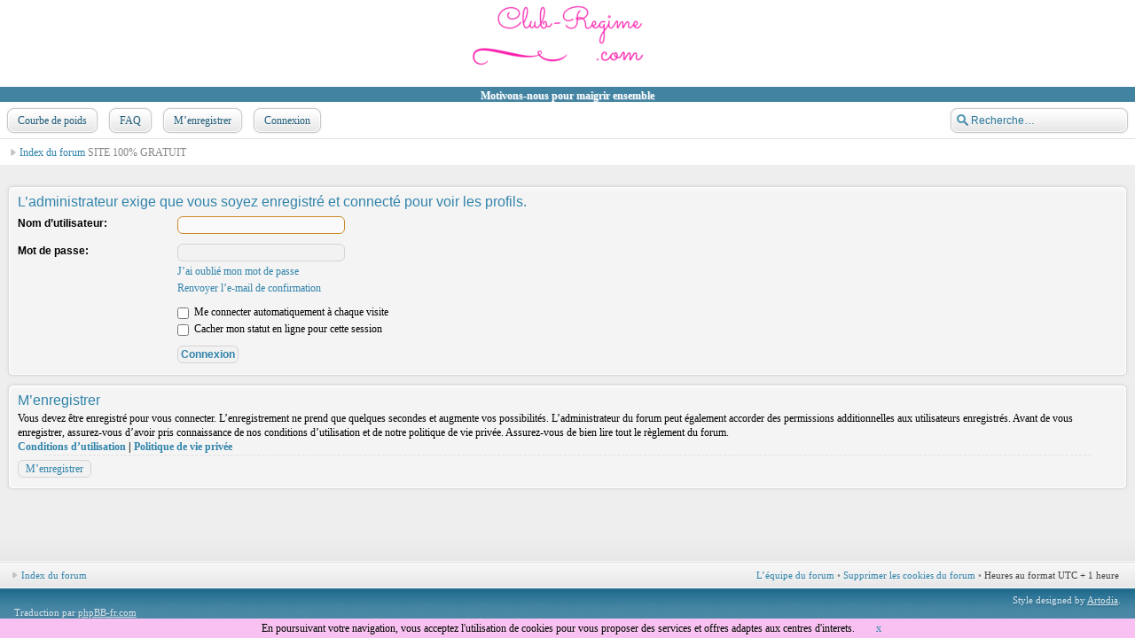

--- FILE ---
content_type: text/html; charset=UTF-8
request_url: https://www.club-regime.com/membre31745.html
body_size: 3314
content:
<!DOCTYPE html>
<html dir="ltr" lang="fr">
<head>
<meta http-equiv="content-type" content="text/html; charset=UTF-8" />
<meta http-equiv="imagetoolbar" content="no" />
<meta http-equiv="X-UA-Compatible" content="IE=edge,chrome=1" />
<meta name="viewport" content="width=device-width" />

<title>Club-regime.com &bull; Connexion</title>

<link rel="alternate" type="application/atom+xml" title="Flux - Club-regime.com" href="https://www.club-regime.com/feed.php" /><link rel="alternate" type="application/atom+xml" title="Flux - Nouveaux sujets" href="https://www.club-regime.com/feed.php?mode=topics" />

<link href="https://www.club-regime.com/style.php?id=3&amp;lang=fr&amp;sid=9a4d8be8468089cfc7fb76b7f07f3c96" rel="stylesheet" type="text/css" />

<!--
   phpBB style name:    Artodia Elegance
   Based on style:      prosilver (this is the default phpBB3 style)
   Prosilver author:    Tom Beddard ( http://www.subBlue.com/ )
   Elegance author:     Vjacheslav Trushkin ( http://www.artodia.com/ )
-->

<script type="text/javascript">
// <![CDATA[
	var jump_page = 'Entrer le numéro de page où vous souhaitez aller.:';
	var on_page = '';
	var per_page = '';
	var base_url = '';
	var style_cookie = 'phpBBstyle';
	var style_cookie_settings = '; path=/; domain=.club-regime.com';
	var onload_functions = new Array();
	var onunload_functions = new Array();

	

	/**
	* Find a member
	*/
	function find_username(url)
	{
		popup(url, 760, 570, '_usersearch');
		return false;
	}

	/**
	* New function for handling multiple calls to window.onload and window.unload by pentapenguin
	*/
	window.onload = function()
	{
		for (var i = 0; i < onload_functions.length; i++)
		{
			eval(onload_functions[i]);
		}
	};

	window.onunload = function()
	{
		for (var i = 0; i < onunload_functions.length; i++)
		{
			eval(onunload_functions[i]);
		}
	};
	
	/*
	    Style specific stuff
    */
	var laSearchMini = 'Recherche…';
    var imagesetLang = 'https://www.club-regime.com/styles/art_elegance/imageset/fr';
// ]]>
</script>
<!--[if lt IE 9]>
	<script type="text/javascript" src="https://www.club-regime.com/styles/art_elegance/template/jquery-1.10.2.min.js"></script>
<![endif]-->
<!--[if gte IE 9]><!-->
	<script type="text/javascript" src="https://www.club-regime.com/styles/art_elegance/template/jquery-2.0.3.min.js"></script>
<!--<![endif]-->
<!--[if lte IE 8]><script type="text/javascript"> var oldIE = true; </script><![endif]-->
<script type="text/javascript" src="https://www.club-regime.com/styles/art_elegance/template/style.js"></script>
<script type="text/javascript" src="https://www.club-regime.com/styles/art_elegance/template/forum_fn.js"></script>



</head>

<body id="phpbb" class="section-memberlist ltr">

<div class="body">
<script src="/cookiechoices.js"></script>
<script>
  document.addEventListener('DOMContentLoaded', function(event) {
    cookieChoices.showCookieConsentBar('En poursuivant votre navigation, vous acceptez l\'utilisation de cookies pour vous proposer des services et offres adaptes aux centres d\'interets.', 'x', 'http://www.club-regime.com');
  });
</script>
</div> 

<script>
  (function(i,s,o,g,r,a,m){i['GoogleAnalyticsObject']=r;i[r]=i[r]||function(){
  (i[r].q=i[r].q||[]).push(arguments)},i[r].l=1*new Date();a=s.createElement(o),
  m=s.getElementsByTagName(o)[0];a.async=1;a.src=g;m.parentNode.insertBefore(a,m)
  })(window,document,'script','//www.google-analytics.com/analytics.js','ga');

  ga('create', 'UA-2113679-3', 'auto');
  ga('send', 'pageview');

</script>

<div id="header">
    <a href="https://www.club-regime.com/" title="Index du forum" id="logo"><img src="https://www.club-regime.com/styles/art_elegance/imageset/logo.png" width="250" height="98" alt="" title="" /></a>
    <br><font color="#ffffff"><strong>Motivons-nous pour maigrir ensemble</strong></font>
<!--     <h1>Club-Regime. com Club-regime.com</h1>
    <p>Forum régime gratuit et courbe de poids</p>
    -->
</div>
 
<div id="page-header" class="container-block">
    
        <div id="search-box">
            <form action="./search.php?sid=9a4d8be8468089cfc7fb76b7f07f3c96" method="get" id="search">
                <input name="keywords" id="keywords" type="text" maxlength="128" title="Recherche par mots-clés" class="inputbox search" value="Recherche…" />
                <input type="hidden" name="sid" value="9a4d8be8468089cfc7fb76b7f07f3c96" />

            </form>
        </div>
    

    <div id="nav-header" class="responsive-menu-nojs">
		<div class="responsive-menu" style="display:none;">
			<a href="javascript:void(0);" class="arrow"><span></span>&darr;&darr;&darr;</a>
		</div>
		<div class="menu-buttons">
        
    <a href="https://www.club-regime.com/ucp.php?mode=register&amp;sid=9a4d8be8468089cfc7fb76b7f07f3c96"><span></span>Courbe de poids</a>
    
            <a href="https://www.club-regime.com/faq.php?sid=9a4d8be8468089cfc7fb76b7f07f3c96" title="Foire aux questions (Questions posées fréquemment)"><span></span>FAQ</a> 
        <a href="https://www.club-regime.com/ucp.php?mode=register&amp;sid=9a4d8be8468089cfc7fb76b7f07f3c96"><span></span>M’enregistrer</a> 
             <a href="https://www.club-regime.com/ucp.php?mode=login&amp;sid=9a4d8be8468089cfc7fb76b7f07f3c96" title="Connexion" accesskey="x"><span></span>Connexion</a> 
        
	        <a href="javascript:void(0);" class="responsive-menu-hide" style="display:none;"><span></span>X</a>
		</div>
    </div>
</div>

<div id="page-body" class="container-block">

    <div class="nav-extra">
        
    </div>
    <div class="nav-links">
        <a href="https://www.club-regime.com/" accesskey="h">Index du forum</a> SITE 100% GRATUIT
    </div>
    
    <div>
    
    

<script type="text/javascript">
// <![CDATA[
	onload_functions.push('document.getElementById("username").focus();');
// ]]>
</script>

<form action="https://www.club-regime.com/ucp.php?mode=login&amp;sid=9a4d8be8468089cfc7fb76b7f07f3c96" method="post" id="login">
<div class="panel">
	<div class="inner"><span class="corners-top"><span></span></span>

	<div class="content">
		<h2>L’administrateur exige que vous soyez enregistré et connecté pour voir les profils.</h2>

		<fieldset class="fields1">
		
		<dl>
			<dt><label for="username">Nom d’utilisateur:</label></dt>
			<dd><input type="text" tabindex="1" name="username" id="username" size="25" value="" class="inputbox autowidth" /></dd>
		</dl>
		<dl>
			<dt><label for="password">Mot de passe:</label></dt>
			<dd><input type="password" tabindex="2" id="password" name="password" size="25" class="inputbox autowidth" /></dd>
			<dd><a href="https://www.club-regime.com/ucp.php?mode=sendpassword&amp;sid=9a4d8be8468089cfc7fb76b7f07f3c96">J’ai oublié mon mot de passe</a></dd><dd><a href="https://www.club-regime.com/ucp.php?mode=resend_act&amp;sid=9a4d8be8468089cfc7fb76b7f07f3c96">Renvoyer l’e-mail de confirmation</a></dd>
		</dl>
		
		<dl>
			<dd><label for="autologin"><input type="checkbox" name="autologin" id="autologin" tabindex="4" /> Me connecter automatiquement à chaque visite</label></dd>
			<dd><label for="viewonline"><input type="checkbox" name="viewonline" id="viewonline" tabindex="5" /> Cacher mon statut en ligne pour cette session</label></dd>
		</dl>
		

		<input type="hidden" name="redirect" value="./memberlist.php?mode=viewprofile&amp;u=31745&amp;sid=9a4d8be8468089cfc7fb76b7f07f3c96" />

		<dl>
			<dt>&nbsp;</dt>
			<dd><input type="hidden" name="sid" value="9a4d8be8468089cfc7fb76b7f07f3c96" />
<input type="submit" name="login" tabindex="6" value="Connexion" class="button1" /></dd>
		</dl>
		</fieldset>
	</div>
	<span class="corners-bottom"><span></span></span></div>
</div>



	<div class="panel">
		<div class="inner"><span class="corners-top"><span></span></span>

		<div class="content">
			<h3>M’enregistrer</h3>
			<p>Vous devez être enregistré pour vous connecter. L’enregistrement ne prend que quelques secondes et augmente vos possibilités. L’administrateur du forum peut également accorder des permissions additionnelles aux utilisateurs enregistrés. Avant de vous enregistrer, assurez-vous d’avoir pris connaissance de nos conditions d’utilisation et de notre politique de vie privée. Assurez-vous de bien lire tout le règlement du forum.</p>
			<p><strong><a href="https://www.club-regime.com/ucp.php?mode=terms&amp;sid=9a4d8be8468089cfc7fb76b7f07f3c96">Conditions d’utilisation</a> | <a href="https://www.club-regime.com/ucp.php?mode=privacy&amp;sid=9a4d8be8468089cfc7fb76b7f07f3c96">Politique de vie privée</a></strong></p>
			<hr class="dashed" />
			<p><a href="https://www.club-regime.com/ucp.php?mode=register&amp;sid=9a4d8be8468089cfc7fb76b7f07f3c96" class="button2">M’enregistrer</a></p>
		</div>

		<span class="corners-bottom"><span></span></span></div>
	</div>


</form>

</div>

<div id="footer">

	<div class="nav-links">
        <div class="rightside">
            <a href="https://www.club-regime.com/equipe.html">L’équipe du forum</a> &bull; <a href="https://www.club-regime.com/ucp.php?mode=delete_cookies&amp;sid=9a4d8be8468089cfc7fb76b7f07f3c96">Supprimer les cookies du forum</a> &bull; <span class="time">Heures au format UTC + 1 heure </span>
        </div>
		<a href="https://www.club-regime.com/" accesskey="h">Index du forum</a>
        
	</div>

	<div class="copyright">
		
	    <p class="copy-left">
	        
	    	<br />Traduction par <a href="http://forums.phpbb-fr.com">phpBB-fr.com</a><br /><a href="http://www.phpbb-seo.com/" title="Optimisation du R&eacute;f&eacute;rencement"><img src="https://www.club-regime.com/images/phpbb-seo.png" alt="phpBB SEO"/></a>
		</p>
<!--
    Please do not remove style author's link below. For updates and support visit http://www.artodia.com/
//-->
		<p class="copy-right">
		    Style designed by <a href="http://www.artodia.com/">Artodia</a>.
        </p>
	</div>
	
</div>

</body>
</html>

--- FILE ---
content_type: text/css; charset=UTF-8
request_url: https://www.club-regime.com/style.php?id=3&lang=fr&sid=9a4d8be8468089cfc7fb76b7f07f3c96
body_size: 12797
content:
/*  phpBB3 Style Sheet
	--------------------------------------------------------------
	Style name:			Artodia: Elegance
	Based on style:		prosilver (the default phpBB 3.0.x style)
	Original author:	Tom Beddard ( http://www.subblue.com/ )
	Modified by:		Vjacheslav Trushkin ( http://www.artodia.com/ )
	--------------------------------------------------------------
*/

/*
    Change "none" to "block" (without quotes) to show website title and description in header
*/
#header > p, #header > h1 { display: none; }


/*
    Include css files
*/
/*
    Custom font
*/
@font-face {
  font-family: 'Droid Sans';
  font-style: normal;
  font-weight: normal;
  src: local('Droid Sans'), local('DroidSans'), url('./styles/art_elegance/theme/DroidSans.woff') format('woff');
}

/*
    Main stuff
*/
* { margin: 0; padding: 0; }
html {
    width: 100%;
    height: 100%;
}
body {
    margin: 0 auto;
    padding: 0;
    position: relative;
    min-height: 100%;
    font-family: Verdana;
    line-height: 1.2em;
    font-size: 12px;
    color: #000;
    text-shadow: rgba(255, 255, 255, 0.3) 1px 1px 1px;
}
body.simple { 
    width: auto; 
    margin: 0;
    padding: 8px;
}
html, body.simple {
    background-color: #eee;
}

a, a:visited {
    color: #3083aa;
    text-decoration: none;
    transition: color 0.25s ease;
    -webkit-transition: color 0.25s ease;
    -moz-transition: color 0.25s ease;
    -o-transition: color 0.25s ease;
    -ms-transition: color 0.25s ease;
}
a:hover { color: #cb296a; }
a:active { 
    color: #cc8b29; 
    transform: translate(0, 1px);
    -moz-transform: translate(0, 1px);
    -webkit-transform: translate(0, 1px);
    -o-transform: translate(0, 1px);
    -ms-transform: translate(0, 1px);
}
.buttons a:active, .profile-icons a:active, div.dropdown-tabs a:active {
    transform: none;
    -moz-transform: none;
    -webkit-transform: none;
    -o-transform: none;
    -ms-transform: none;
}

img { border-width: 0; }

/*
    Rounded blocks, transitions
*/
div.rules, div.post, .panel, .cp-mini, ul.topiclist li {
    background: url(./styles/art_elegance/theme/images/hdr2_br.gif) bottom right no-repeat, url(./styles/art_elegance/theme/images/hdr2_bl.gif) bottom left no-repeat, url(./styles/art_elegance/theme/images/hdr2_tr.gif) top right no-repeat, url(./styles/art_elegance/theme/images/hdr2_tl.gif) 0 0 no-repeat, url(./styles/art_elegance/theme/images/hdr2_r.gif) top right repeat-y, url(./styles/art_elegance/theme/images/hdr2_l.gif) top left repeat-y, url(./styles/art_elegance/theme/images/hdr2_b.gif) bottom left repeat-x, #f4f4f4 url(./styles/art_elegance/theme/images/hdr2_t.gif) 0 0 repeat-x;
}
.old-ie div.old-ie-wrap-2, .old-ie .old-ie-wrap-2, .old-ie ul.topiclist li {
    padding: 0 !important;
    background: #f4f4f4 url(./styles/art_elegance/theme/images/hdr2_t.gif) 0 0 repeat-x;
}
.old-ie .hdr2-1 {
    margin: 0;
    padding: 0;
    background: url(./styles/art_elegance/theme/images/hdr2_b.gif) bottom left repeat-x;
}
.old-ie .hdr2-2 {
    margin: 0;
    padding: 0;
    background: url(./styles/art_elegance/theme/images/hdr2_l.gif) top left repeat-y;
}
.old-ie .hdr2-3 {
    margin: 0;
    padding: 0;
    background: url(./styles/art_elegance/theme/images/hdr2_r.gif) top right repeat-y;
}
.old-ie .hdr2-4 {
    margin: 0;
    padding: 0;
    background: url(./styles/art_elegance/theme/images/hdr2_tl.gif) 0 0 no-repeat;
}
.old-ie .hdr2-5 {
    margin: 0;
    padding: 0;
    background: url(./styles/art_elegance/theme/images/hdr2_tr.gif) top right no-repeat;
}
.old-ie .hdr2-6 {
    margin: 0;
    padding: 0;
    background: url(./styles/art_elegance/theme/images/hdr2_bl.gif) bottom left no-repeat;
}
.old-ie .hdr2-last {
    margin: 0;
    padding: 5px;
    background: url(./styles/art_elegance/theme/images/hdr2_br.gif) bottom right no-repeat;
}
div.forabg, div.forumbg, div.panel-wrapper {
    background: url(./styles/art_elegance/theme/images/hdr1_br.gif) bottom right no-repeat, url(./styles/art_elegance/theme/images/hdr1_bl.gif) bottom left no-repeat, url(./styles/art_elegance/theme/images/hdr1_tr.gif) top right no-repeat, url(./styles/art_elegance/theme/images/hdr1_tl.gif) top left no-repeat, url(./styles/art_elegance/theme/images/hdr1_b.gif) bottom left repeat-x, url(./styles/art_elegance/theme/images/hdr1_t.gif) top left repeat-x;
    padding: 6px;
}
.old-ie div.old-ie-wrap-1 {
    padding: 0;
    background: url(./styles/art_elegance/theme/images/hdr1_t.gif) top left repeat-x;
}
.old-ie .hdr1-1 {
    margin: 0;
    padding: 0;
    background: url(./styles/art_elegance/theme/images/hdr1_b.gif) bottom left repeat-x;
}
.old-ie .hdr1-2 {
    margin: 0;
    padding: 0;
    background: url(./styles/art_elegance/theme/images/hdr1_tl.gif) top left no-repeat;
}
.old-ie .hdr1-3 {
    margin: 0;
    padding: 0;
    background: url(./styles/art_elegance/theme/images/hdr1_tr.gif) top right no-repeat;
}
.old-ie .hdr1-4 {
    margin: 0;
    padding: 0;
    background: url(./styles/art_elegance/theme/images/hdr1_bl.gif) bottom left no-repeat;
}
.old-ie .hdr1-5 {
    margin: 0;
    padding: 6px;
    background: url(./styles/art_elegance/theme/images/hdr1_br.gif) bottom right no-repeat;
}

.corners-top, .corners-bottom { display: none; }

.profile-icons {
    opacity: 0;
}
.profile-icons, div.rules, div.forabg, div.forumbg, div.post, .panel, .cp-mini {
    transition: opacity 1s ease;
    -webkit-transition: opacity 1s ease;
    -moz-transition: opacity 1s ease;
    -o-transition: opacity 1s ease;
    -ms-transition: opacity 1s ease;
}
body.transform img, body.transform .topic-actions, body.transform .profile-icons { opacity: 1; }

/* 
    Arrow links  
*/
a.up		{ background: url(./styles/art_elegance/theme/images/arrow_up.gif) no-repeat left center; }
a.down		{ background: url(./styles/art_elegance/theme/images/arrow_down.gif) no-repeat right center; }
a.left		{ background: url(./styles/art_elegance/theme/images/arrow_left.gif) no-repeat 3px 60%; }
a.right		{ background: url(./styles/art_elegance/theme/images/arrow_right.gif)  no-repeat 95% 60%; }

a.up, a.up:link, a.up:active, a.up:visited {
	padding-left: 10px;
	text-decoration: none;
	border-bottom-width: 0;
}

a.up:hover {
	background-position: left top;
	background-color: transparent;
}

a.down, a.down:link, a.down:active, a.down:visited {
	padding-right: 10px;
}

a.down:hover {
	background-position: right bottom;
	text-decoration: none;
}

a.left, a.left:active, a.left:visited {
	padding-left: 12px;
}

a.left:hover {
	text-decoration: none;
	background-position: 0 60%;
}

a.right, a.right:active, a.right:visited {
	padding-right: 12px;
}

a.right:hover {
	text-decoration: none;
	background-position: 100% 60%;
}

.back2top {
	clear: both;
	height: 11px;
	text-align: right;
}

a.top {
	background: url("./styles/art_elegance/imageset/icon_back_top.gif") no-repeat top left;
	text-decoration: none;
	width: 11px;
	height: 11px;
	display: block;
	float: right;
	overflow: hidden;
	letter-spacing: 1000px;
	text-indent: 11px;
}

a.top2 {
	background: url("./styles/art_elegance/imageset/icon_back_top.gif") no-repeat 0 center;
	text-decoration: none;
	padding-left: 14px;
	line-height: 1em;
	margin: 4px 0;
	display: inline-block;
}

a.up, a.down, a.left, a.right, a.top, a.top2, .nav-links {
    transition-property: color, background-position;
    -webkit-transition-property: color, background-position;
    -moz-transition-property: color, background-position;
    -o-transition-property: color, background-position;
    -ms-transition-property: color, background-position;
    transition-duration: 0.25s;
    -webkit-transition-duration: 0.25s;
    -moz-transition-duration: 0.25s;
    -o-transition-duration: 0.25s;
    -ms-transition-duration: 0.25s;
    transition-timing-function: ease;
    -webkit-transition-timing-function: ease;
    -moz-transition-timing-function: ease;
    -o-transition-timing-function: ease;
    -ms-transition-timing-function: ease;
}


/*
    Misc stuff
*/
.clear { clear: both; }

.rightside, .right-box { 
    text-align: right;
}

.left-box {
    float: left;
    text-align: left;
    width: auto;
}

p.rightside, li.rightside, ul.rightside, ul.linklist li.rightside, .right-box { 
    float: right; 
    margin-left: 5px;
    margin-right: 0;
}

ul.leftside {
	float: left;
	margin-left: 0;
	margin-right: 5px;
	text-align: left;
}

hr {
    background-color: none;
    border: solid 1px transparent;
    border-bottom-color: #ddd;
    border-top-color: #fafafa;
    width: 95%;
    margin: 0 auto;
    text-align: center;
}

hr.dashed {
	border-top-style: dashed;
	border-bottom-style: dashed;
}

.clearfix, #tabs, #minitabs, fieldset dl, ul.topiclist dl, dl.polls {
    min-height: 1px;
    overflow: hidden;
}
span.corners-bottom { 
    display: block; 
    clear: both;
}

dl.details {
	font-size: 12px;
}

dl.details dt {
	float: left;
	clear: left;
	width: 30%;
	text-align: right;
	color: #444;
	display: block;
}

dl.details dd {
	margin-left: 0;
	padding-left: 5px;
	margin-bottom: 5px;
	color: #000;
	float: left;
	width: 65%;
}

/*
    Main blocks without rounded container
*/
#page-body > h2, #page-body > form > h2, #page-body > h3, #page-body > form > h3, div#message h2, #confirm h2, #agreement h2 {
    font-size: 20px;
    line-height: 1.2em;
    font-weight: normal;
    text-shadow: #ddd 2px 3px 1px;
    margin: 20px 2px 10px;
}
#page-body > h2, #page-body > form > h2, #page-body > h3, #page-body > form > h3, div#message h2, #confirm h2, #agreement h2, 
#page-body h2.title a, #page-body h2.title a:visited { color: #cb296a; }
#page-body h2.title a:hover { color: #cc8b29; }

/*
    Forms
*/
fieldset {
    margin: 0;
    padding: 0;
    border-width: 0;
}
fieldset.display-options { 
    margin: 5px 0;
    text-align: center; 
}

/*
    Errors
*/
.error {
	color: #cb296a;
	font-weight: bold;
	font-size: 12px;
}

/*
    Old browser
*/
#old-browser {
    text-align: center;
    padding: 4px;
    color: #000;
    background-color: #faf685;
}
#old-browser a { color: #000 !important; }
/*
    Header and footer
*/
#header {
    margin: 0;
    padding: 0 8px;
    background: #4283a1 url(./styles/art_elegance/theme/images/top2.png) top left repeat-x;
    border-bottom: solid 1px #fff;
    text-align: center;
}

#header > a {
    padding: 0;
    line-height: 1em;
    font-size: 1px;
    text-decoration: none;
    border-width: 0;
}
#header > a > img { 
    margin: 0; 
    padding: 0;
    opacity: 1 !important;
}
#header > p, #header > h1 {
    margin: 0;
    padding: 0;
    font-weight: normal;
    line-height: 1.4em;
    font-family: Arial, 'DejaVu Sans', 'Liberation Sans', Freesans, sans-serif;
    text-shadow: rgba(0, 0, 0, 0.1) 1px 2px 1px;
}

#header > h1 {
    font-size: 24px;
    color: rgba(255, 255, 255, 0.85);
}
.old-ie #header > h1 {
    color: #cadce5; 
}
#header > p {
    font-size: 16px;
    color: rgba(255, 255, 255, 0.7);
}
.old-ie #header > p {
    color: #cadce5;
}

#page-header {
    background-color: #eee;
}

#nav-header {
    font-size: 12px;
    line-height: 1em;
    text-align: left;
    padding: 4px 0;
}
#nav-header a, #nav-header a:visited {
    display: inline-block;
    position: relative;
    margin: 0;
    margin-left: 16px;
    padding: 10px 14px;
    padding-left: 4px;
    height: 12px;
    line-height: 1em;
    font-size: 12px;
    color: #205d7a;
    background: url(./styles/art_elegance/theme/images/menu2_right.png) 100% 0 repeat-x;
    text-decoration: none;
    transition: none;
    -webkit-transition: none;
    -moz-transition: none;
    -o-transition: none;
    -ms-transition: none;
}
#nav-header a:hover, #nav-header a.new {
    background-position: 100% -40px;
    color: #fff;
    text-shadow: rgba(0, 0, 0, 0.3) 1px 1px 0;
}
#nav-header a span {
    display: block;
    position: absolute;
    left: -10px;
    top: 0;
    bottom: 0;
    width: 10px;
    background: url(./styles/art_elegance/theme/images/menu2_left.png) 0 0 no-repeat;
}
#nav-header a:hover span, #nav-header a.new span { background-position: 0 -40px; }
#nav-header strong { font-weight: normal; }


#search-box {
    float: right;
    width: 182px;
    height: 28px;
    margin-top: 4px;
    margin-right: 6px;
    background: url(./styles/art_elegance/theme/images/search2_icon.png) 8px 8px no-repeat, url(./styles/art_elegance/theme/images/search2.png) center left no-repeat;
    padding-left: 22px;
    padding-top: 4px;
}
.old-ie #search-box {
    background: url(./styles/art_elegance/theme/images/search2.png) center left no-repeat;
    padding-left: 10px;
    width: 194px;
}
#search-box form { 
    display: inline; 
    border-width: 0;
    margin: 0;
    padding: 0;
}
.old-ie #search-box input[type="text"] {
    margin-top: 3px;
}
#search-box input[type="text"] {
    margin: 0;
    padding: 4px 3px;
    border-width: 0;
    border-radius: 0;
    -moz-border-radius: 0;
    -webkit-border-radius: 0;
    background: transparent;
    height: 16px;
    width: 140px;
    line-height: 1em;
    font-size: 12px;
    color: #28769a;
    outline-style: none;
    -webkit-appearance: none;
}
#search-box input[type="text"]:hover, #search-box input[type="text"]:focus {
    color: #2d6680;
}
.browser-ie #search-box {
    padding-top: 2px;
}
.browser-ie #search-box input[type="text"] {
    height: 14px;
}

/*
    Footer
*/
#footer {
    position: absolute;
    bottom: 0;
    left: 0;
    right: 0;
    text-align: center;
    vertical-align: bottom;
    line-height: 1.3em;
    margin: 0;
    padding: 8px;
    padding-bottom: 6px;
    padding-top: 30px;
    font-size: 11px;
    color: #444;
    max-height: 60px;
    overflow: hidden;
    background: #4685a3 url(./styles/art_elegance/theme/images/footer.png) 0 0 repeat-x;
}
#footer .copyright {
    color: rgba(255, 255, 255, 0.8);
    text-shadow: rgba(0, 0, 0, 0.1) 1px 2px 1px;
}
#footer .copyright:after {
	content: '';
	display: block;
	clear: both;
}
#footer .copyright a, #footer .copyright a:visited {
    color: rgba(255, 255, 255, 0.8);
    text-decoration: underline;
}
.old-ie #footer .copyright, .old-ie #footer .copyright a, .old-ie #footer .copyright a:visited {
    color: #eee;
}
#footer .copyright a:hover, #footer .copyright strong a {
    color: #fff;
    text-decoration: underline;
}

body.simple .copyright {
    text-align: center;
    color: #444;
    font-size: 11px;
}

.copyright .copy-left {
    float: left;
    text-align: left;
    padding-left: 8px;
}
.copyright .copy-right {
    float: right;
    text-align: right;
    padding-right: 8px;
}

/*
    Wrapper
*/
#page-body { 
    padding: 0 6px 100px;
    background: url(./styles/art_elegance/theme/images/content_top.png) 0 -1px repeat-x;
    border-top: solid 1px #e2e2e2;
}
body.simple #page-body { 
    padding: 0 6px; 
    background: none;
    border-top-width: 0;
}
#page-body > p, .section-index #page-body > form { margin: 6px 4px; }
#page-body > p.rightside { margin: 0; }
body.simple #page-body > h2.solo {
    margin-top: 10px;
}

.container-block {
    background: url(./styles/art_elegance/theme/images/content_top.png) top left repeat-x, url(./styles/art_elegance/theme/images/content_bottom.png) bottom left repeat-x;
}

/*
    Navigation
*/
.nav-links {
    margin: 0;
    padding: 8px 10px 8px 16px;
    text-align: left;
    color: #888;
    background: url(./styles/art_elegance/theme/images/nav_links.gif) 6px 51% no-repeat;
}
.nav-links:hover { background-position: 8px 51%; }
.nav-links .rightside { float: right; }
.nav-links .time { color: #444; }

.nav-extra {
    float: right;
    font-size: 11px;
    margin: 8px;
    color: #888;
}

#footer .nav-links {
    margin-bottom: 6px;
}
#page-body .nav-extra { margin-right: 6px; }

/*
    Rules
*/
div.rules {
    margin: 6px 4px;
    padding: 6px;
    background: #edd4de;
    border: solid 1px #dd92b0;
    border-radius: 6px;
    -moz-border-radius: 6px;
    -webkit-border-radius: 6px;
    text-shadow: none;
}
div.rules .inner > strong { 
    color: #3083aa; 
    font-family: Arial, 'DejaVu Sans', 'Liberation Sans', Freesans, sans-serif;
    font-size: 14px;
    font-weight: normal;
    line-height: 1.4em;
}
#information {
    text-align: center;
    padding: 20px;
}

/*
	Link to switch to mobile style
*/
.mobile-style-switch a {
	padding: 5px 10px 6px;
	border: 1px solid #ddd;
	border-radius: 10px;
	background: #f8f8f8;
	box-shadow: #fff 0 0 0 1px inset;
}
/* Form Styles
---------------------------------------- */

/* General form styles
----------------------------------------*/
fieldset {
	border-width: 0;
}

input[type="text"], input[type="password"], select, textarea {
	font-weight: normal;
    background: #f2f2f2;
    color: #000;
    outline-style: none;
    border: solid 1px #d4d4d4;
    border-radius: 6px;
    -moz-border-radius: 6px;
    -webkit-border-radius: 6px;
    font-family: Verdana,Helvetica,Arial,sans-serif;
    line-height: 1em;
    font-size: 12px;
    transition-property: border-color, background-color, color;
    -webkit-transition-property: border-color, background-color, color;
    -moz-transition-property: border-color, background-color, color;
    -o-transition-property: border-color, background-color, color;
    -ms-transition-property: border-color, background-color, color;
    transition-duration: 0.25s;
    -webkit-transition-duration: 0.25s;
    -moz-transition-duration: 0.25s;
    -o-transition-duration: 0.25s;
    -ms-transition-duration: 0.25s;
}

input[type="text"]:hover, input[type="password"]:hover, select:hover, textarea:hover {
    color: #444;
    border-color: #cf6690;
    background-color: #f8f8f8;
}
input[type="text"]:focus, input[type="password"]:focus, select:focus, textarea:focus {
    border-color: #cc8b29;
    background-color: #fafafa;
    color: #000;
}


input {
	cursor: pointer;
	vertical-align: middle;
	padding: 0 3px;
	font-size: 12px;
}

select {
	cursor: pointer;
	vertical-align: middle;
	padding: 1px;
	max-width: 400px;
}

option {
	padding-right: 1em;
}

option.disabled-option {
	color: #888;
}

textarea {
	width: 60%;
	padding: 2px;
	line-height: 1.4em;
}

label {
	cursor: default;
	padding-right: 5px;
}

label input {
	vertical-align: middle;
}

label img {
	vertical-align: middle;
}

/* Definition list layout for forms
---------------------------------------- */
fieldset dl {
	padding: 4px 0;
}

fieldset dt {
	float: left;	
	width: 40%;
	text-align: left;
	display: block;
}

fieldset dd {
	margin-left: 41%;
	vertical-align: top;
	margin-bottom: 3px;
}

/* Specific layout 1 */
fieldset.fields1 dt {
	width: 15em;
	border-right-width: 0;
}

fieldset.fields1 dd {
	margin-left: 15em;
	border-left-width: 0;
}

fieldset.fields1 {
	background-color: transparent;
}

fieldset.fields1 div {
	margin-bottom: 3px;
}

/* Set it back to 0px for the reCaptcha divs: PHPBB3-9587 */
fieldset.fields1 #recaptcha_widget_div div {
	margin-bottom: 0;
}

/* Specific layout 2 */
fieldset.fields2 dt {
	width: 15em;
	border-right-width: 0;
}

fieldset.fields2 dd {
	margin-left: 16em;
	border-left-width: 0;
}

/* Form elements */
dt label {
	font-weight: bold;
	color: #000;
	font-size: 12px;
    font-family: Arial, 'DejaVu Sans', 'Liberation Sans', Freesans, sans-serif;
	text-align: left;
}

dd label {
	white-space: nowrap;
}

dd input, dd textarea {
	margin-right: 3px;
}

dd select {
	width: auto;
}

dd textarea {
	width: 85%;
}

#timezone {
	width: 95%;
}

/* Quick-login on index page */
fieldset.quick-login {
	margin-top: 5px;
}

fieldset.quick-login input {
	width: auto;
}

fieldset.quick-login input.inputbox {
	width: 15%;
	vertical-align: middle;
	margin-right: 5px;
}

fieldset.quick-login label {
	white-space: nowrap;
	padding-right: 2px;
}

/* Display options on viewtopic/viewforum pages  */
fieldset.display-options {
	text-align: center;
	margin: 3px 0 5px 0;
}

fieldset.display-options label {
	white-space: nowrap;
	padding-right: 2px;
}

fieldset.display-options a {
	margin-top: 3px;
}

/* Display actions for ucp and mcp pages */
fieldset.display-actions {
	text-align: right;
	line-height: 2em;
	white-space: nowrap;
	padding-right: 1em;
}

fieldset.display-actions label {
	white-space: nowrap;
	padding-right: 2px;
}

fieldset.sort-options {
	line-height: 2em;
}

/* MCP forum selection*/
fieldset.forum-selection {
	margin: 5px 0 3px 0;
	float: right;
}

fieldset.forum-selection2 {
	margin: 13px 0 3px 0;
	float: right;
}

/* Jumpbox */
fieldset.jumpbox {
	text-align: right;
	margin-top: 15px;
	height: 2.5em;
}

fieldset.quickmod {
	width: 50%;
	float: right;
	text-align: right;
	height: 2.5em;
}

/* Submit button fieldset */
fieldset.submit-buttons {
	text-align: center;
	vertical-align: middle;
	margin: 5px 0;
}

fieldset.submit-buttons input {
	vertical-align: middle;
	padding-top: 3px;
	padding-bottom: 3px;
}

/* Posting page styles
----------------------------------------*/

/* Buttons used in the editor */
#format-buttons {
	margin: 15px 0 2px 0;
}

#format-buttons input, #format-buttons select {
	vertical-align: middle;
}

/* Main message box */
#message-box {
	width: 80%;
}

#message-box textarea {
	width: 100%;
}

/* Emoticons panel */
#smiley-box {
	width: 18%;
	float: right;
}

#smiley-box img {
	margin: 3px;
}

/* Input field styles
---------------------------------------- */
.inputbox {
	padding: 2px;
	cursor: text;
}

input.inputbox	{ width: 85%; }
input.medium	{ width: 50%; }
input.narrow	{ width: 25%; }
input.tiny		{ width: 125px; }

textarea.inputbox {
	width: 85%;
}

.autowidth {
	width: auto !important;
}

/* Form button styles
---------------------------------------- */
input.button1, input.button2 {
	font-size: 1em;
}

a.button1, input.button1, input.button3, a.button2, input.button2 {
	width: auto !important;
	padding-top: 1px;
	padding-bottom: 1px;
}
.browser-webkit a.button1, .browser-webkit input.button1, .browser-webkit input.button3, .browser-webkit a.button2, .browser-webkit input.button2 {
    padding-top: 2px;
    padding-bottom: 2px;
}
.browser-ie a.button1, .browser-ie input.button1, .browser-ie input.button3, .browser-ie a.button2, .browser-ie input.button2 {
    padding: 4px 6px;
}

a.button1, input.button1 {
	font-weight: bold;
	color: #3083aa;
    background: #f2f2f2;
    border: solid 1px #d4d4d4;
    border-radius: 6px;
    -moz-border-radius: 6px;
    -webkit-border-radius: 6px;
}

input.button3 {
	padding: 0;
	margin: 0;
	line-height: 5px;
	height: 12px;
	font-variant: small-caps;
}

/* Alternative button */
a.button2, input.button2, input.button3 {
	border: 1px solid #d4d4d4;
    background: #f2f2f2;
	color: #444;
	padding-left: 6px;
	padding-right: 6px;
	font-size: 12px;
    border-radius: 6px;
    -moz-border-radius: 6px;
    -webkit-border-radius: 6px;
}

/* <a> button in the style of the form buttons */
a.button1, a.button1:link, a.button1:visited, a.button1:active, a.button2, a.button2:link, a.button2:visited, a.button2:active {
	text-decoration: none;
	color: #3083aa;
	padding: 2px 8px;
	line-height: 250%;
	vertical-align: text-bottom;
}

/* Hover states */
a.button1:hover, input.button1:hover, a.button2:hover, input.button2:hover, input.button3:hover {
    color: #cb296a;
    border-color: #d7b2c1;
    background-color: #f8f8f8;
}

input.disabled {
	font-weight: normal;
	color: #666;
}

/* Topic and forum Search */
.search-box {
	margin-top: 3px;
	margin-left: 5px;
	float: left;
}

.search-box input {
}

input.search {
	background-image: url("./styles/art_elegance/theme/images/search_mini.gif");
	background-repeat: no-repeat;
	background-position: 3px 4px;
	padding-left: 18px;
}

.full { width: 95%; }
.medium { width: 50%;}
.narrow { width: 25%;}
.tiny { width: 10%;}

/* Animated buttons */
.search-box input.button2 {
    opacity: 0;
    transition: opacity 0.25s ease;
    -webkit-transition: opacity 0.25s ease;
    -moz-transition: opacity 0.25s ease;
    -o-transition: opacity 0.25s ease;
    -ms-transition: opacity 0.25s ease;
}
.search-box:hover input.button2, .search-box.focus input.button2 {
    opacity: 1;
}
/*
    Website index, forum view
*/
div.forabg, div.forumbg, .panel, .post {
    clear: both;
}

ul.linklist {
    display: block;
    height: 14px;
    margin: 6px 4px;
}
ul.linklist li {
    display: block;
    float: left;
    list-style-type: none;
    margin-right: 5px;
}

div.forabg, div.forumbg {
    margin: 6px 0;
}
.old-ie .forabg, .old-ie .forumbg, .old-ie .panel, .old-ie .post, .old-ie .rules {
    zoom: 1;
}

ul.topiclist {
    display: block;
    clear: both;
    list-style-type: none;
    margin: 0;
}
ul.topiclist li {
    display: block;
    list-style-type: none;
    margin: 0;
    padding: 5px;
    border-width: 0;
}
ul.topiclist li.header {
    margin: 4px 4px 2px;
    padding: 0;
    border: solid 1px #d3d3d3;
    background: #4089ab url(./styles/art_elegance/theme/images/th.gif) 0 0 repeat-x;
    border-radius: 6px;
    -moz-border-radius: 6px;
    -webkit-border-radius: 6px;
    color: rgba(255, 255, 255, 0.9);
    text-shadow: rgba(0, 0, 0, 0.2) 1px 1px 1px;
    font-family: 'Droid Sans', Verdana;
}
ul.topiclist li.header a, ul.topiclist li.header a:visited { 
    color: rgba(255, 255, 255, 0.9);
    text-decoration: underline;
}
ul.topiclist li.header a:hover, ul.topiclist li.header a:active {
    color: #fff;
}
ul.topiclist li.header dt, ul.topiclist li.header dd {
    font-size: 12px;
    line-height: 1.2em;
}
.old-ie li.header, .old-ie li.header a {
    color: #fff !important;
}

ul.topiclist dl { 
    overflow: hidden; 
    position: relative;
}
ul.topiclist li.row dl {
	padding: 2px 0;
}

ul.topiclist dt {
	display: block;
	float: left;
	width: 50%;
	padding-left: 5px;
	padding-right: 5px;
}

ul.topiclist dd {
	display: block;
	float: left;
	padding: 4px 0;
	border-left: 1px solid #e8e8e8;
    transition: border-left-color 0.25s ease;
    -webkit-transition: border-left-color 0.25s ease;
    -moz-transition: border-left-color 0.25s ease;
    -o-transition: border-left-color 0.25s ease;
    -ms-transition: border-left-color 0.25s ease;
}
ul.topiclist li:hover dd {
	border-left-color: #d8d8d8;
}

ul.topiclist dfn {
	/* Labels for post/view counts */
	position: absolute;
	left: -999px;
	width: 990px;
}

ul.topiclist li.row dt a.subforum {
	background-position: 0 50%;
	background-repeat: no-repeat;
	position: relative;
	white-space: nowrap;
	padding: 0 0 0 12px;
}

ul.topiclist li.row dt a.subforum.read {
	background-image: url("./styles/art_elegance/imageset/icon_topic_latest.gif");
}

ul.topiclist li.row dt a.subforum.unread {
	background-image: url("./styles/art_elegance/imageset/icon_topic_newest.gif");
}

.forum-image {
	float: left;
	padding-top: 5px;
	margin-right: 5px;
}

.feed-icon-forum {
    float: right;
    display: block;
    width: 18px;
    height: 18px;
    background: url(./styles/art_elegance/theme/images/rss.png) 0 0 no-repeat;
}
.feed-icon-forum:hover { background-position: 0 -20px; }
.feed-icon-forum span { display: none; }

li.row {
}

li.row strong {
	font-weight: normal;
}

li.header dt, li.header dd {
    color: rgba(255, 255, 255, 0.8) !important;
	line-height: 1em;
	border-left-width: 0;
	margin: 0;
	padding: 4px 0;
}
.old-ie li.header dt, .old-ie li.header dd {
    color: #fff;
}

li.header dd {
	margin-left: 1px;
}

li.header dl {
	min-height: 0;
	padding-left: 6px;
}

li.header dl.icon dt {
	/* Tweak for headers alignment when folder icon used */
	padding-left: 0;
	padding-right: 50px;
}

/* Forum list column styles */
dl.icon {
	min-height: 35px;
	background-position: 9px 50%;		/* Position of folder icon */
	background-repeat: no-repeat;
}

dl.icon dt {
	padding-left: 45px;					/* Space for folder icon */
	background-repeat: no-repeat;
	background-position: 5px 95%;		/* Position of topic icon */
	font-size: 11px;
	line-height: 1.3em;
}
dl.icon dt div.extra {
    float: right;
    padding-top: 4px;
}

dd.posts, dd.topics, dd.views {
	width: 8%;
	text-align: center;
	line-height: 2.2em;
	font-size: 12px;
}

a.forumtitle, a.topictitle {
    font-size: 14px;
    font-weight: 500;
    line-height: 1.3em;
    font-family: Arial, 'DejaVu Sans', 'Liberation Sans', Freesans, sans-serif;
}
.unread a.forumtitle, .unread a.forumtitle:visited, 
.unread a.topictitle, .unread a.topictitle:visited, 
.reported a.topictitle, .reported a.topictitle:visited,
.unapproved a.topictitle, .unapproved a.topictitle:visited { 
    color: #cb296a; 
}
.unread a.forumtitle:hover, .unread a.topictitle:hover, 
.reported a.topictitle:hover, .unapproved a.topictitle:hover  { 
    color: #cc8b29; 
}


/* List in forum description */
dl.icon dt ol,
dl.icon dt ul {
	list-style-position: inside;
	margin-left: 1em;
}

dl.icon dt li {
	display: list-item;
	list-style-type: inherit;
}

dd.lastpost {
	width: 25%;
	font-size: 11px;
}

dd.redirect {
	font-size: 12px;
	line-height: 2.5em;
}

dd.redirect.empty {
    display: none;
}

dd.moderation {
	font-size: 11px;
}

dd.lastpost span, ul.topiclist dd.searchby span, ul.topiclist dd.info span, ul.topiclist dd.time span, dd.redirect span, dd.moderation span {
	display: block;
	padding-left: 5px;
}

dd.time {
	width: auto;
	line-height: 200%;
	font-size: 11px;
}

dd.extra {
	width: 12%;
	line-height: 200%;
	text-align: center;
	font-size: 11px;
}

dd.mark {
	float: right !important;
	width: 9%;
	text-align: center;
	line-height: 200%;
	font-size: 11px;
}

dd.info {
	width: 30%;
}

dd.option {
	width: 15%;
	line-height: 200%;
	text-align: center;
	font-size: 11px;
}

dd.searchby {
	width: 47%;
	font-size: 11px;
	line-height: 1em;
}

ul.topiclist dd.searchextra {
	margin-left: 5px;
	padding: 0.2em 0;
	font-size: 11px;
	color: #000;
	border-left: none;
	clear: both;
	width: 98%;
	overflow: hidden;
}

/* Container for post/reply buttons */
.topic-actions {
	margin-bottom: 3px;
	font-size: 11px;
	height: 28px;
	min-height: 28px;
}
div[class].topic-actions {
	height: auto;
}

/* Buttons */
.buttons {
    float: left;
}
.buttons div {
	float: left;
	margin: 0 5px 0 0;
	background-position: 0 100%;
}
.old-ie .buttons div {
    margin-left: 10px;
}
.buttons div a {
    font-size: 13px;
    line-height: 1em;
    white-space: nowrap;
    display: inline-block;
    position: relative;
    margin: 0 0 0 10px;
    padding: 6px 12px 0 2px;
    height: 20px;
    text-decoration: none;
    text-align: center;
    background: url(./styles/art_elegance/theme/images/buttons.png) top right no-repeat;
    text-shadow: rgba(0,0,0,0.1) 1px 1px 1px;
}
.browser-ie .buttons div a {
    line-height: 21.49px;
    padding-top: 2px;
    height: 24px;
}
.buttons div.locked-icon a, .buttons div.locked-icon a:visited { color: #888; }
.buttons div.locked-icon a:hover { color: #cb296a; }
.buttons div.locked-icon a:active { color: #cc8b29; }

.buttons div a, .buttons div a:hover, .buttons div a:active {
    text-decoration: none;
    border-width: 0;
    outline-style: none;
}
.buttons div a span {
    display: block;
    position: absolute;
    top: 0;
    bottom: 0;
    left: -10px;
    width: 10px;
    background: url(./styles/art_elegance/theme/images/buttons.png) top left no-repeat;
}

.buttons div a:hover {
    background-position: right -30px;
}
.buttons div a:active {
    background-position: right bottom;
}
.buttons div a:hover span {
    background-position: left -30px;
}
.buttons div a:active span {
    background-position: left bottom;
}


/* Pagination
---------------------------------------- */
.pagination {
	width: auto;
	text-align: right;
	margin-top: 5px;
	margin-bottom: 3px;
	float: right;
}

.pagination span.page-sep {
	display: none;
}

li.pagination {
	margin-top: 0;
}

.pagination strong, .pagination b {
	font-weight: normal;
}

.pagination span strong {
	padding: 0 2px;
	margin: 0 2px;
	font-weight: normal;
    border: 1px solid #a2aec7;
    background-color: #3083aa;
    color: #fff;
}

.pagination span a, .pagination span a:link, .pagination span a:visited, .pagination span a:active {
	font-weight: normal;
	text-decoration: none;
	margin: 0 2px;
	padding: 0 2px;
    border: solid 1px #ccc;
    background-color: #f8f8f8;
	line-height: 1.5em;
    transition: none;
    -webkit-transition: none;
    -moz-transition: none;
    -o-transition: none;
    -ms-transition: none;
}

.pagination span a:hover {
    border-color: #d1799c;
    background-color: #cb296a;
    color: #fff;
}
.pagination span a:active {
    border-color: #cfaf80;
    background-color: #cc8b29;
    color: #fff;
}

.pagination img {
	vertical-align: middle;
}

/* Pagination in viewforum for multipage topics */
.row .pagination {
	display: block;
	float: right;
	width: auto;
	margin-top: 0;
	padding: 1px 0 1px 15px;
	font-size: 0.9em;
	background: none 0 50% no-repeat;
}

/* Miscellaneous styles
---------------------------------------- */
#forum-permissions {
	float: right;
	width: auto;
	padding-left: 5px;
	margin-left: 5px;
	margin-top: 10px;
	text-align: right;
}

/* Login on index */
body.section-index #page-body > form > h3 { display: none; }
/*
    Layout for posts
*/

.post, .panel {
    margin-bottom: 4px;
    padding: 4px;
}
#preview {
    margin-top: 4px;
}
.post > div.inner, .panel > div.inner, .old-ie .post div.inner, .old-ie .panel div.inner-panel {
    padding: 5px 10px;
}

.online .inner { background: url("./styles/art_elegance/imageset/fr/icon_user_online.gif") 100% 0 no-repeat; }


.postbody {
	padding: 0;
	line-height: 1.48em;
	width: 76%;
	float: left;
	clear: both;
	word-wrap: break-word;
}

.postbody .ignore {
}

.postbody h3.first, .postbody h3.first a {
	/* The first post on the page uses this */
    color: #cb296a !important;
}

.postbody h3 {
	/* Postbody requires a different h3 format - so change it here */
	padding: 2px 0 0 0;
	margin: 0 0 2px 0 !important;
	text-transform: none;
	border: none;
	line-height: 125%;
	font-weight: normal;
	font-size: 16px;
    font-family: Arial, 'DejaVu Sans', 'Liberation Sans', Freesans, sans-serif;
}
.postbody h3, .postbody h3 a, .postbody h3 a:visited { color: #3083aa; }
.postbody h3 a:hover { color: #cb296a; }

.postbody h3 img {
	/* Also see tweaks.css */
	vertical-align: bottom;
}

.postbody .post-header {
	overflow: hidden;
}

.postbody .post-header h3 {
	float: left;
}

.postbody .content {
	font-size: 13px;
}

.search .postbody {
	width: 68%
}

.content {
	min-height: 3em;
	overflow: hidden;
	line-height: 1.4em;
	padding-bottom: 1px;
}

.content h2, .panel h2, .panel > div > h3, .panel .content > h3 {
    font-family: Arial, 'DejaVu Sans', 'Liberation Sans', Freesans, sans-serif;
	font-weight: normal;
	margin: 4px 0;
	padding: 0;
	font-size: 16px;
	color: #3083aa;
}

.postbody > .notice {
    clear: left;
    margin-top: 10px;
    font-size: 11px;
    font-style: italic;
}

/* Poster profile icons
----------------------------------------*/
.post ul.profile-icons li {
    opacity: 0;
    transition: opacity 0.25s ease;
    -webkit-transition: opacity 0.25s ease;
    -moz-transition: opacity 0.25s ease;
    -o-transition: opacity 0.25s ease;
    -ms-transition: opacity 0.25s ease;
}
.post:hover ul.profile-icons li {
    opacity: 1;
}

ul.profile-icons {
	padding-top: 10px;
	list-style: none;
}

/* Rollover state */
ul.profile-icons li {
	float: left;
	margin: 0 2px 3px 0;
	background-position: 0 100%;
}

/* Rolloff state */
ul.profile-icons li a {
	display: block;
	width: 100%;
	height: 100%;
	background-color: #f4f4f4;
	background-position: 0 0;
	opacity: 1;
}

/* Hide <a> text and hide off-state image when rolling over (prevents flicker in IE) */
ul.profile-icons li span { 
    display: none; 
}
ul.profile-icons li a:hover { 
    opacity: 0;
}

/* Positioning of moderator icons */
.postbody ul.profile-icons {
	float: right;
	width: auto;
	padding: 0;
	padding-bottom: 5px;
}

.postbody ul.profile-icons li {
	margin: 0 3px;
}


/* Profile & navigation icons */
.email-icon, .email-icon a		{ background: url("./styles/art_elegance/imageset/icon_contact_email.gif") top left no-repeat; }
.aim-icon, .aim-icon a			{ background: url("./styles/art_elegance/imageset/icon_contact_aim.gif") top left no-repeat; }
.yahoo-icon, .yahoo-icon a		{ background: url("./styles/art_elegance/imageset/icon_contact_yahoo.gif") top left no-repeat; }
.web-icon, .web-icon a			{ background: url("./styles/art_elegance/imageset/icon_contact_www.gif") top left no-repeat; }
.msnm-icon, .msnm-icon a			{ background: url("./styles/art_elegance/imageset/icon_contact_msnm.gif") top left no-repeat; }
.icq-icon, .icq-icon a			{ background: url("./styles/art_elegance/imageset/icon_contact_icq.gif") top left no-repeat; }
.jabber-icon, .jabber-icon a		{ background: url("./styles/art_elegance/imageset/icon_contact_jabber.gif") top left no-repeat; }
.pm-icon, .pm-icon a				{ background: url("./styles/art_elegance/imageset/icon_contact_pm.gif") top left no-repeat; }
.quote-icon, .quote-icon a		{ background: url("./styles/art_elegance/imageset/fr/icon_post_quote.gif") top left no-repeat; }

/* Moderator icons */
.report-icon, .report-icon a		{ background: url("./styles/art_elegance/imageset/icon_post_report.gif") top left no-repeat; }
.warn-icon, .warn-icon a			{ background: url("./styles/art_elegance/imageset/icon_user_warn.gif") top left no-repeat; }
.edit-icon, .edit-icon a			{ background: url("./styles/art_elegance/imageset/fr/icon_post_edit.gif") top left no-repeat; }
.delete-icon, .delete-icon a		{ background: url("./styles/art_elegance/imageset/icon_post_delete.gif") top left no-repeat; }
.info-icon, .info-icon a			{ background: url("./styles/art_elegance/imageset/icon_post_info.gif") top left no-repeat; }

/* Set profile icon dimensions */
ul.profile-icons li.email-icon		{ width: 20px; height: 20px; }
ul.profile-icons li.aim-icon	{ width: 20px; height: 20px; }
ul.profile-icons li.yahoo-icon	{ width: 20px; height: 20px; }
ul.profile-icons li.web-icon	{ width: 20px; height: 20px; }
ul.profile-icons li.msnm-icon	{ width: 20px; height: 20px; }
ul.profile-icons li.icq-icon	{ width: 20px; height: 20px; }
ul.profile-icons li.jabber-icon	{ width: 20px; height: 20px; }
ul.profile-icons li.pm-icon		{ width: 20px; height: 20px; }
ul.profile-icons li.quote-icon	{ width: 58px; height: 20px; }
ul.profile-icons li.report-icon	{ width: 20px; height: 20px; }
ul.profile-icons li.edit-icon	{ width: 65px; height: 20px; }
ul.profile-icons li.delete-icon	{ width: 20px; height: 20px; }
ul.profile-icons li.info-icon	{ width: 20px; height: 20px; }
ul.profile-icons li.warn-icon	{ width: 20px; height: 20px; }

/* Fix profile icon default margins */
/* ul.profile-icons li.edit-icon	{ margin: 0 0 0 3px; }
ul.profile-icons li.quote-icon	{ margin: 0 0 0 10px; }
ul.profile-icons li.info-icon, ul.profile-icons li.report-icon	{ margin: 0 3px 0 0; } */

/* Post author */
p.author {
	margin: 0;
	padding: 0 0 5px;
	font-size: 11px;
	line-height: 1.2em;
	color: #999;
}
p.author img { margin-right: 4px; }
p.author strong { font-weight: normal; }

/* Post signature */
.signature {
	margin-top: 1.5em;
	padding-top: 0.2em;
	font-size: 11px;
	color: #888;
	border-top: 1px solid #ddd;
	clear: left;
	line-height: 140%;
	overflow: hidden;
	width: 100%;
}

dd .signature {
	margin: 0;
	padding: 0;
	clear: none;
	border: none;
}

.signature li {
	list-style-type: inherit;
}

.signature ul, .signature ol {
	margin-bottom: 1em;
	margin-left: 3em;
}

/* Poster profile block
----------------------------------------*/
.postprofile {
	margin: 2px 0 10px 0;
	min-height: 80px;
	color: #999;
	border-left: 1px solid #ddd;
	width: 22%;
	float: right;
	word-wrap: break-word;
}
.pm .postprofile {
	border-left: 1px solid #ddd;
}

.postprofile dd, .postprofile dt {
	line-height: 1.2em;
	margin-left: 8px;
	font-size: 11px;
}
.postprofile dt {
    font-size: 14px;
    line-height: 1.4em;
    font-family: Arial, 'DejaVu Sans', 'Liberation Sans', Freesans, sans-serif;
}

.postprofile strong {
	font-weight: normal;
	color: #3083aa;
}

.avatar {
	border: none;
	margin-bottom: 3px;
}

/* Poster profile used by search*/
.search .postprofile {
	width: 30%;
}

/* pm list in compose message if mass pm is enabled */
dl.pmlist dt {
	width: 60% !important;
}

dl.pmlist dt textarea {
	width: 95%;
}

dl.pmlist dd {
	margin-left: 61% !important;
	margin-bottom: 2px;
}

/* Post poll styles
----------------------------------------*/
fieldset.polls dl {
	margin-top: 5px;
	border-top: 1px solid #ddd;
	padding: 5px 0 0 0;
	line-height: 120%;
}

fieldset.polls dl.voted {
	color: #cb296a;
}

fieldset.polls dt {
	text-align: left;
	float: left;
	display: block;
	width: 30%;
	border-right: none;
	padding: 0;
	margin: 0;
	font-size: 1.1em;
}

fieldset.polls dd {
	float: left;
	width: 10%;
	border-left: none;
	padding: 0 5px;
	margin-left: 0;
	font-size: 1.1em;
}

fieldset.polls dd.resultbar {
	width: 50%;
}

fieldset.polls dd input {
	margin: 2px 0;
}

fieldset.polls dd div {
	text-align: right;
	font-family: Arial, Helvetica, sans-serif;
	color: rgba(255, 255, 255, 0.8);
	font-weight: normal;
	padding: 0 3px;
	overflow: visible;
	min-width: 12px;
	background: #3083aa url(./styles/art_elegance/theme/images/poll.png) 0 0 repeat-x;
	border: solid 0px transparent;
	border-radius: 6px;
	-moz-border-radius: 6px;
	-webkit-border-radius: 6px;
	border-top-color: #eee;
}
.old-ie fieldset.polls dd div {
	color: #fff;
}

fieldset.polls dd div.pollbar2 { background-position: 0 -25px; }
fieldset.polls dd div.pollbar3 { background-position: 0 -50px; }
fieldset.polls dd div.pollbar4 { background-position: 0 -75px; }
fieldset.polls dd div.pollbar5 { background-position: 0 -100px; }
fieldset.polls dl.voted dd div { background-position: 0 -125px; }


/* BB Code styles
----------------------------------------*/
/* Quote block */
blockquote {
	background: rgba(255, 255, 255, 0.3) url(./styles/art_elegance/theme/images/bb_quote.gif) 5px 8px no-repeat;
	border: 1px solid #ddd;
	border-radius: 8px;
	-moz-border-radius: 8px;
	-webkit-border-radius: 8px;
	font-size: 13px;
	margin: 0.5em 1px 0 25px;
	overflow: hidden;
	padding: 5px;
}

blockquote blockquote {
	/* Nested quotes */
	background-color: #f7f7f7;
	font-size: 1em;
	margin: 0.5em 1px 0 15px;	
}

blockquote blockquote blockquote {
	/* Nested quotes */
	background-color: #e4e4e4;
}

blockquote cite {
	/* Username/source of quoter */
	font-style: normal;
	font-weight: normal;
	margin-left: 20px;
	display: block;
	font-size: 12px;
	color: #999;
}

blockquote.uncited {
	padding-top: 25px;
}

/* Code block */
dl.codebox {
	padding: 3px;
	background-color: rgba(255, 255, 255, 0.5);
	border: 1px solid #ddd;
	border-radius: 8px;
	-moz-border-radius: 8px;
	-webkit-border-radius: 8px;
	margin: 0.5em 1px 0 25px;
	font-size: 1em;
}

dl.codebox dt {
	margin-bottom: 3px;
	padding-left: 2px;
	font-size: 12px;
	font-weight: normal;
	display: block;
	color: #999;
}

blockquote dl.codebox {
	margin-left: 0;
}

dl.codebox code {
	/* Also see tweaks.css */
	overflow: auto;
	display: block;
	height: auto;
	max-height: 200px;
	white-space: normal;
	padding: 5px 2px 2px;
	font-family: Monaco, "Andale Mono","Courier New", Courier, mono;
	font-size: 13px;
	line-height: 1.3em;
	color: #666;
	margin: 2px 0;
}

.syntaxbg		{ color: #f7f7f7; }
.syntaxcomment	{ color: #888; }
.syntaxdefault	{ color: #444; }
.syntaxhtml		{ color: #000000; }
.syntaxkeyword	{ color: #585858; }
.syntaxstring	{ color: #a7a7a7; }

/* Attachments
----------------------------------------*/
.attachbox {
	float: left;
	width: auto; 
	margin: 5px 5px 5px 0;
	padding: 6px;
	background-color: rgba(255, 255, 255, 0.5);
	border: 1px dashed #ddd;
	border-radius: 8px;
	-moz-border-radius: 8px;
	-webkit-border-radius: 8px;
	clear: left;
	max-width: 98%;
	max-width: calc(100% - 14px);
	max-width: -moz-calc(100% - 14px);
}

.attachbox dt {
	color: #999;
	font-size: 11px;
}

.attachbox dd {
	margin-top: 4px;
	padding-top: 4px;
	clear: left;
	border-top: 1px solid #ddd;
}

.attachbox dd dd {
	border: none;
}

.attachbox p {
	line-height: 110%;
	font-weight: normal;
	clear: left;
}

.attachbox p.stats
{
	line-height: 110%;
	font-weight: normal;
	clear: left;
}

.attach-image {
	margin: 3px 0;
	width: 100%;
	max-height: 350px;
	overflow: auto;
}

.attach-image img {
}

/* Inline image thumbnails */
div.inline-attachment dl.thumbnail, div.inline-attachment dl.file {
	display: block;
	margin-bottom: 4px;
}

div.inline-attachment p {
	font-size: 100%;
}

dl.file {
	display: block;
}

dl.file dt {
	text-transform: none;
	margin: 0;
	padding: 0;
	font-size: 12px;
	font-weight: normal;
}

dl.file dd {
	margin: 0;
	padding: 0;	
}

dl.thumbnail img {
	padding: 3px;
	border: 1px solid #ccc;
}

dl.thumbnail dd {
	font-style: italic;
}

.attachbox dl.thumbnail dd {
	font-size: 100%;
}

dl.thumbnail dt a:hover {
}

dl.thumbnail dt a:hover img {
	border: 1px solid #aaa;
}

/*
    Reported / unapproved
*/
p.rules {
    background: rgba(255, 255, 255, 0.3);
    border: solid 2px #efd7e0;
    border-color: rgba(203, 41, 106, 0.2);
    border-radius: 6px;
    -moz-border-radius: 6px;
    -webkit-border-radius: 6px;
	padding: 6px;
	margin: 5px 10px;
	font-size: 12px;
	line-height: 1.4em;
}
.old-ie p.rules {
    background: #f4e9ee;
}
p.rules:hover {
    border-color: rgba(203, 41, 106, 0.5);
}

p.rules img {
	vertical-align: middle;
	padding-top: 2px;
}
p.rules strong { font-weight: normal; }

p.rules a {
	vertical-align: middle;
	clear: both;
}

/*
    Lists bbcode
*/
.content ul, .content ol {
    margin-bottom: 1em;
    margin-left: 3em;
}
.content li {
    list-style-type: inherit;
}

/*
    Post highlight
*/
.posthilit { color: #cb296a; }


/*
	Zoom in image
*/
span.zoom-container {
	position: relative;
	display: inline-block;
	min-height: 34px;
}
span.zoom-image { 
	display: none; 
    transition: opacity 0.25s ease;
    -webkit-transition: opacity 0.25s ease;
    -moz-transition: opacity 0.25s ease;
    -o-transition: opacity 0.25s ease;
    -ms-transition: opacity 0.25s ease;
	opacity: 0.7;
}
img.zoom + span.zoom-image {
	display: block;
	position: absolute;
	top: 2px;
	left: 2px;
	width: 30px;
	height: 30px;
	background: url("./styles/art_elegance/theme/images/zoom.png") 0 0 no-repeat;
	cursor: pointer;
}
.zoom-container:hover span.zoom-image { opacity: 1; }
img.zoom.zoomed-in + span.zoom-image { 
	background-position: 0 -30px;
	opacity: 0;
}
.zoom-container:hover img.zoom.zoomed-in + span.zoom-image { opacity: 0.7; }
/*
    Layouts for pages not covered in other css files
*/


/* notification */
div#message, #confirm .panel, #agreement .panel {
    margin: 40px 0;
    font-size: 12px;
}
div#message .inner, #confirm .panel .inner, #agreement .panel .inner { 
    padding-bottom: 20px; 
}
div#message h2, #confirm h2, #agreement h2 { 
    margin-left: 0; 
    margin-bottom: 20px; 
}

/*
    UCP tabs
*/
#tabs {
    margin: 10px 0 6px;
}
#navigation, #minitabs {
    margin: 4px 0;
    min-height: 1em;
}
#tabs ul, #navigation ul, #minitabs ul {
    list-style-type: none;
}
#tabs li, #navigation li, #minitabs li {
    display: block;
    float: left;
}
#tabs li a, #navigation li a, #minitabs li a {
    display: block;
    margin: 0;
    padding: 0;
    height: 24px;
    padding-left: 10px;
    background: url(./styles/art_elegance/theme/images/tabs_right.png) top left no-repeat;
    border-width: 0;
    outline-style: none;
    text-decoration: none;
}
#tabs li a span, #navigation li a span, #minitabs li a span {
    display: inline-block;
    font-size: 12px;
    line-height: 1em;
    white-space: nowrap;
    padding-top: 6px;
    padding-right: 10px;
    height: 18px;
    background: url(./styles/art_elegance/theme/images/tabs_left.png) top right no-repeat;
    color: #3083aa;
    text-shadow: rgba(0,0,0,0.1) 1px 1px 1px;
}
#tabs li a:hover, #tabs li.activetab a, #navigation li a:hover, #navigation li#active-subsection a, #minitabs li a:hover, #minitabs li.activetab a {
    background-position: bottom left;
}
#tabs li a:hover span, #tabs li.activetab a span, #navigation li a:hover span, #navigation li#active-subsection a span, #minitabs li a:hover span, #minitabs li.activetab a span {
    background-position: bottom right;
    color: #cb296a;
}
#tabs li.first a, #navigation li.first a, #minitabs li.first a {
    background-image: url(./styles/art_elegance/theme/images/tabs_left.png);
    padding-left: 14px;
}

#tabs li.last a, #navigation li.last a, #minitabs li.last a {
    background-position: top right;
    padding-right: 14px;
    padding-left: 0;
}
#tabs li.last a span, #navigation li.last a span, #minitabs li.last a span {
    background-image: url(./styles/art_elegance/theme/images/tabs_right.png);
    background-position: top left;
    padding-left: 10px;
    padding-right: 0;
}

#tabs li.last a:hover, #tabs li.activetab.last a, #navigation li.last a:hover, #navigation li#active-subsection.last a, #minitabs li.last a:hover, #minitabs li.activetab.last a {
    background-position: bottom right;
}
#tabs li.last a:hover span, #tabs li.activetab.last a span, #navigation li.last a:hover span, #navigation li#active-subsection.last a span, #minitabs li.last a:hover span, #minitabs li.activetab.last a span {
    background-position: bottom left;
}
#navigation strong, #tabs strong, #minitabs strong { 
    color: #3083aa; 
    font-weight: normal;
}
li.activetab strong, #active-subsection strong,
#navigation a:hover strong, #tabs a:hover strong, #minitabs a:hover strong {
    color: #cb296a;
}



/*
    UCP stuff
*/
div.cp-panel {
    background: none;
    padding: 0;
}
p.linkmcp { color: #444; }

#cp-main > h2, #cp-main > form > h2 {
    font-family: Arial, 'DejaVu Sans', 'Liberation Sans', Freesans, sans-serif;
	font-weight: normal;
	margin: 8px 0;
	padding: 0;
	font-size: 16px;
	color: #cb296a;
    font-size: 20px;
    font-weight: normal;
    text-shadow: #ddd 2px 3px 1px;
    margin: 14px 2px;
}

#cp-main h3 {
    margin: 6px 0;
}


#cp-main .content {
	padding: 0;
}

#cp-main .panel ol {
	margin-left: 2em;
	font-size: 11px;
}

ul.cplist {
	margin-bottom: 5px;
}

#cp-main table.table1 {
	margin-bottom: 1em;
}

#cp-main .pagination {
	float: right;
	width: auto;
	padding-top: 1px;
}

#cp-main .postbody p {
	font-size: 12px;
}

#cp-main .pm-message {
	border: 1px solid #e2e2e2;
	margin: 10px 0;
	background-color: #fff;
	width: auto;
	float: none;
}

.pm-message h2 {
	padding-bottom: 5px;
}

#cp-main .postbody h3, #cp-main .box2 h3 {
	margin-top: 0;
}

#cp-main .buttons {
	margin-left: 0;
}

#cp-main ul.linklist {
	margin: 0;
}

/* MCP Specific tweaks */
.mcp-main .postbody {
	width: 100%;
}

div.panel dl.panel, div.panel dl.panel .hdr2-last {
    padding: 10px;
}


/* Friends list */
.cp-mini {
	background-color: #f9f9f9;
	padding: 0 5px;
	margin: 5px 5px 0 0;
	float: left;
}

.cp-mini .inner {
    padding: 7px 5px;
}

dl.mini dt {
	font-weight: normal;
	color: #000;
	font-size: 14px;
	line-height: 1.3em;
    font-family: Arial, 'DejaVu Sans', 'Liberation Sans', Freesans, sans-serif;
}

dl.mini dd {
	padding-top: 4px;
}

.friend-online {
	font-weight: bold;
}

.friend-offline {
	font-style: italic;
}

/* PM Styles
----------------------------------------*/
#pm-menu {
	line-height: 2.5em;
}

/* PM panel adjustments */
.reply-all {
	display: block; 
	padding-top: 4px; 
	clear: both;
	float: left;
}

.pm-return-to {
	padding-top: 23px;
}

#cp-main .pm-message-nav {
	margin: 0; 
	padding: 2px 10px 5px 10px; 
}

/* PM Message history */
.current {
	color: #888;
}

/* Defined rules list for PM options */
ol.def-rules {
	padding-left: 0;
}

ol.def-rules li {
	line-height: 180%;
	padding: 1px;
}

/* PM marking colours */
.pmlist li.bg1, .pmlist li.bg2 {
	margin: 2px;
}

.pmlist li.bg1 dl, .pmlist li.bg2 dl {
    border: solid 1px #e8e8e8;
    border-color: rgba(214, 214, 214, 0.5);
	border-width: 0 3px;
	border-radius: 4px;
	-moz-border-radius: 4px;
	-webkit-border-radius: 4px;
}

.pmlist li.pm_message_reported_colour dl, .pm_message_reported_colour {
	border-color: #cb296a;
}

.pmlist li.pm_marked_colour dl, .pm_marked_colour {
	border-color: #cc8b29;
}

.pmlist li.pm_replied_colour dl, .pm_replied_colour {
	border-color: #3083aa;
}

.pmlist li.pm_friend_colour dl, .pm_friend_colour {
	border-color: #30ab57;
}

.pmlist li.pm_foe_colour dl, .pm_foe_colour {
	border-color: #cb296a;
}



.pm-legend {
	border-left-width: 10px;
	border-left-style: solid;
	border-right-width: 0;
	margin-bottom: 3px;
	padding-left: 3px;
}

/* Avatar gallery */
#gallery label {
	position: relative;
	float: left;
	margin: 10px;
	padding: 5px;
	width: auto;
	background: #f8f8f8;
	border: 1px solid #ccc;
	text-align: center;
}

#gallery label:hover {
	border-color: #cf6690;
}

/* Topic review panel
----------------------------------------*/
#review {
	margin-top: 2em;
	font-weight: normal;
	font-size: 14px;
	line-height: 1.4em;
	color: #3083aa;
}

#topicreview {
	padding-right: 5px;
	overflow: auto;
	height: 300px;
}

#topicreview .postbody {
	width: auto;
	float: none;
	margin: 0;
	height: auto;
}

#topicreview .post {
	height: auto;
}

#topicreview h2 {
	border-bottom-width: 0;
}

.post-ignore .postbody {
	display: none;
}

/* MCP Post details
----------------------------------------*/
#post_details
{
	/* This will only work in IE7+, plus the others */
	overflow: auto;
	max-height: 300px;
}

#expand
{
	clear: both;
}


/* FAQ */
dl.faq {
	margin-top: 5px;
	margin-bottom: 20px;
	line-height: 1.4em;
}

dl.faq dt {
	font-weight: normal;
    font-family: Arial, 'DejaVu Sans', 'Liberation Sans', Freesans, sans-serif;
	font-size: 14px;
	color: #cb296a;
	line-height: 1.4em;
}
dl.faq dt strong { font-weight: normal; }

.content dl.faq {
	font-size: 12px;
	margin-bottom: 0.5em;
}

.column1 {
	float: left;
	clear: left;
	width: 49%;
}

.column2 {
	float: right;
	clear: right;
	width: 49%;
}


/* Table styles
----------------------------------------*/
table.table1 {
    width: 100%;
}

#ucp-main table.table1 {
	margin: 2px;
}

table.table1 th {
	font-weight: normal;
    border: solid 1px #d3d3d3;
    background: #4089ab url(./styles/art_elegance/theme/images/th.gif) 0 0 repeat-x;
    border-radius: 6px;
    -moz-border-radius: 6px;
    -webkit-border-radius: 6px;
    color: rgba(255, 255, 255, 0.9);
    font-size: 12px;
    font-family: 'Droid Sans', Verdana;
    line-height: 1.2em;
    padding: 3px 4px;
}
table.table1 thead th a, table.table1 thead th a:visited {
    color: rgba(255, 255, 255, 0.8);
}
.old-ie table.table1 th, .old-ie table.table1 thead th a, .old-ie table.table1 thead th a:visited {
    color: #fff;
}
table.table1 thead th a:hover {
    color: #fff;
}

table.table1 thead th span {
	padding-left: 7px;
}

table.table1 tbody tr:hover, table.table1 tbody tr.hover {
	background-color: #f4f4f4;
}

table.table1 td {
	font-size: 12px;
	padding: 4px;
	border: 1px solid #e8e8e8;
	border-color: rgba(214, 214, 214, 0.5);
	border-radius: 4px;
	-moz-border-radius: 4px;
	-webkit-border-radius: 4px;
}

/* Specific column styles */
table.table1 .name		{ text-align: left; }
table.table1 .posts		{ text-align: center !important; width: 7%; }
table.table1 .joined	{ text-align: left; width: 15%; }
table.table1 .active	{ text-align: left; width: 15%; }
table.table1 .mark		{ text-align: center; width: 7%; }
table.table1 .info		{ text-align: left; width: 30%; }
table.table1 .info div	{ width: 100%; white-space: normal; overflow: hidden; }
table.table1 .autocol	{ line-height: 2em; white-space: nowrap; }
table.table1 thead .autocol { padding-left: 1em; }

table.table1 span.rank-img {
	float: right;
	width: auto;
}

table.info td {
	padding: 3px;
}

table.info tbody th {
	padding: 3px;
	text-align: right;
	vertical-align: top;
	color: #000;
	font-weight: normal;
}

/* Jump to post link for now */
ul.searchresults {
	list-style: none;
	text-align: right;
	clear: both;
}
.post ul.searchresults {
    width: 68%;
    clear: left;
}

/* Close popup */
body.simple #page-body > a { 
    display: block;
    text-align: center; 
    margin: 4px;
}

/* Login form */
form#login, form#register {
    margin-top: 20px;
}


/*
    Dropdown tabs
*/
#tabs { overflow: visible; }
div.dropdown-tabs {
    position: relative;
    float: left;
    margin: 0;
    margin-right: 16px;
    padding: 0;
    padding-left: 12px;
    height: 24px;
    background: url(./styles/art_elegance/theme/images/tabs_left.png) top left no-repeat;
}
div.dropdown-tabs > a {
    display: inline-block;
    font-size: 12px;
    line-height: 1em;
    white-space: nowrap;
    margin: 0;
    margin-right: -10px;
    padding-top: 6px;
    padding-right: 24px;
    height: 18px;
    color: #3083AA;
    text-shadow: rgba(0,0,0,0.1) 1px 1px 1px;
    background: url(./styles/art_elegance/theme/images/tabs_popup.png) top right no-repeat;
}
div.dropdown-tabs:hover { background-position: bottom left; }
div.dropdown-tabs:hover > a { background-position: bottom right; color: #CB296A; }
div.dropdown-tabs > ul { 
    display: none;
    position: absolute;
    top: 24px;
    left: 0;
    z-index: 2;
    background: #f8f8f8;
    padding: 0;
    border: solid 1px #ccc;
    border-radius: 6px;
    -moz-border-radius: 6px;
    -webkit-border-radius: 6px;
    box-shadow: 1px 1px 5px rgba(0, 0, 0, 0.2);
    -moz-box-shadow: 1px 1px 5px rgba(0, 0, 0, 0.2);
    -webkit-box-shadow: 1px 1px 5px rgba(0, 0, 0, 0.2);
}
div.dropdown-tabs:hover > ul { display: block; }
.dropdown-tabs li a, .dropdown-tabs span,
#tabs .dropdown-tabs li a, #tabs .dropdown-tabs li a span { 
    background: none;
    margin: 0;
    padding: 0;
    line-height: 1em;
    height: auto;
}
.dropdown-tabs li a, #tabs div.dropdown-tabs ul li a {
    padding: 8px 6px;
}
.dropdown-tabs li, #tabs .dropdown-tabs li { 
    margin: 0;
    padding: 0;
    display: block;
    float: none;
    border-top: solid 1px #fff;
    border-bottom: solid 1px #ddd;
}
.dropdown-tabs li:first-child, #tabs .dropdown-tabs li:first-child { border-top-width: 0; }
.dropdown-tabs li:last-child, #tabs .dropdown-tabs li:last-child { border-bottom-width: 0; }
.cp-mini dl.mini { max-height: 140px; overflow: auto; }
@media only screen and (max-width: 700px), only screen and (max-device-width: 700px)
{
	body { min-width: 320px; }

	/* navigation */
	.responsive-menu { display: block !important; }
	#page-header { position: relative; }
	.menu-buttons { 
		display: none; 
		position: absolute;
		top: 34px;
		left: 8px;
		background: #e2e2e2;
		padding: 5px;
		border: 1px solid #bbb;
		border-radius: 5px;
		z-index: 2;
		box-shadow: 0 0 0 1px rgba(255, 255, 255, .5) inset;
		background-image: -webkit-linear-gradient(top, #f4f4f4, #e2e2e2);
		background-image: linear-gradient(to bottom, #f4f4f4, #e2e2e2);
	}
	#nav-header .menu-buttons a {
		display: block;
		margin-left: 10px;
	}
	.responsive-menu-hide { text-align: right; }

	#nav-header.responsive-menu-nojs:hover .menu-buttons, .responsive-menu-visible .menu-buttons { display: block; }
	.responsive-menu-visible .responsive-menu-hide { display: block !important; }
}

@media only screen and (max-width: 700px), only screen and (max-device-width: 700px)
{
	/* footer */
	#footer {
		background: #4685A3;
		padding: 0 0 5px;
	}
	#footer .nav-links {
		background: #f2f2f2;
	}
	#footer .nav-links, #footer .nav-links .rightside {
		float: none;
		text-align: center;
	}

	/* topic */
	.postprofile, .signature { display: none; }
	.postbody { 
		float: none;
		width: auto;
	}
	.post ul.profile-icons li { opacity: 1; }
	blockquote, dl.codebox { margin-left: 5px; }
	
	/* jumpbox */
	#jumpbox { 
		display: block; 
		clear: both;
	}
	fieldset.jumpbox { 
		display: block;
		float: none;
		clear: both;
		padding: 5px 0;
	}
	
	/* navigation */
	div.nav-extra {
		top: 0;
		float: none;
		z-index: 0;
	}
	div.nav-links, ul.linklist { height: auto; }
	div.nav-links:after, ul.linklist:after, div.nav-extra:after, form:after {
		content: '';
		display: block;
		clear: both;
	}
	
	a.left-box, a.right-box, p.rightside, li.rightside, ul.rightside, ul.linklist li.rightside, .right-box {
		float: none;
		clear: both;
		display: block;
		padding-top: 5px;
		padding-bottom: 5px;
	}
	p.rightside { text-align: left; }
	
	div.pagination, div.buttons, div.search-box {
		float: none;
		clear: both;
		padding-top: 5px;
		padding-bottom: 5px;
	}
	.search-box { margin-left: 0; }
	.search-box input.button2 { opacity: 1; }
	#forum-search, #topic-search { display: none; }
	
	fieldset.display-options {
		margin: 10px 0;
		clear: both;
		float: none;
		display: none;
	}
	.display-options label { 
		display: block;
		padding: 5px 0;
	}
	
	/* cp */
	.tabs-container > h2 { margin: 10px 0; }
	fieldset.display-actions { white-space: normal; }
	#cp-main .pagination, #cp-main > h2, #cp-main > form > h2 {
		float: none;
		padding: 10px 0;
		clear: both;
	}
	#cp-main .pagination { text-align: right; }
	#cp-main table.table1 { border-collapse: collapse; }
	#cp-main table.table1 td, #cp-main table.table1 th { border-radius: 0; }
	.column1, .column2 { 
		float: none;
		width: auto;
		clear: both; 
	}
	
	/* message */
	.postbody .post-header {
		overflow: hidden;
	}
	.postbody .post-header h3 {
		float: left;
	}
	.postbody .post-header .profile-icons {
		float: right;
	}

	/* forms */
	select { max-width: 220px; }
	dd label { white-space: normal; }
	
	fieldset.fields2 dt, fieldset.fields2 dd, fieldset dt, fieldset dd, fieldset.fields1 dt, fieldset.fields1 dd {
		float: none;
		width: auto;
		margin: 5px 0;
	}
	fieldset.fields2 dd, fieldset dd, fieldset.fields1 dd { padding-left: 20px; }
	dl.pmlist dt { width: auto !important; }
	dl.pmlist dd { margin-left: 0 !important; }

	/* posting form */
	#smiley-box, #message-box {
		float: none;
		width: auto;
	}
	#message-box textarea, input.inputbox { 
		width: 98%; 
		-moz-box-sizing: border-box;
		-webkit-box-sizing: border-box;
		box-sizing: border-box;
	}
	#search-box input.inputbox {
		-moz-box-sizing: content-box;
		-webkit-box-sizing: content-box;
		box-sizing: content-box;
	}
	.autowidth { width: 98% !important; max-width: 240px !important; }

	fieldset.quickmod { width: auto; }

	/* tabs */
	div.dropdown-tabs { 
		float: none;
		height: auto; 
		margin: 10px 0;
		padding: 0;
		background: transparent none;
	}
	div.dropdown-tabs + div.dropdown-tabs {
		border-top: 1px solid #c1c1c1;
		padding-top: 5px;
	}
	div.dropdown-tabs > a {
		display: none;
	}
	div.dropdown-tabs > ul {
		display: block;
		position: relative;
		top: 0;
		left: 0;
		background: transparent none !important;
		border-width: 0;
		border-radius: 0;
		z-index: 0;
		box-shadow: none;
	}
	#tabs li, #navigation li, .dropdown-tabs li, #tabs .dropdown-tabs li {
		float: none;
		clear: both;
	}
	.dropdown-tabs li, #tabs .dropdown-tabs li {
		border-width: 0;
		padding: 0;
	}
	#tabs li a, #navigation li a {
		display: block;
		float: none;
		background: #f4f4f4 none !important;
		padding: 7px 12px !important;
		line-height: 1.3em;
		width: auto;
		max-width: 200px;
		height: auto;
		text-align: center;
		margin: 5px auto !important;
		border: 1px solid #c8c8c8;
		border-radius: 15px;
	}
	#tabs li a span, #navigation li a span {
		background: transparent none !important;
		padding: 0;
		margin: 0;
		height: auto;
	}
	
	/* misc */
	#page-body > h2, #page-body > form > h2, #page-body > h3, #page-body > form > h3, div#message h2, #confirm h2, #agreement h2, #page-body h2.title a, #page-body h2.title a:visited {
		clear: both;
		float: none;
	}
}

@media only screen and (max-width: 620px), only screen and (max-device-width: 620px)
{
	/* forums/topics lists */
	ul.topiclist dt { 
		float: none;
		width: auto;
	}
	ul.topiclist dd { display: none; }
	ul.topiclist dd.mark { display: block; }
}
